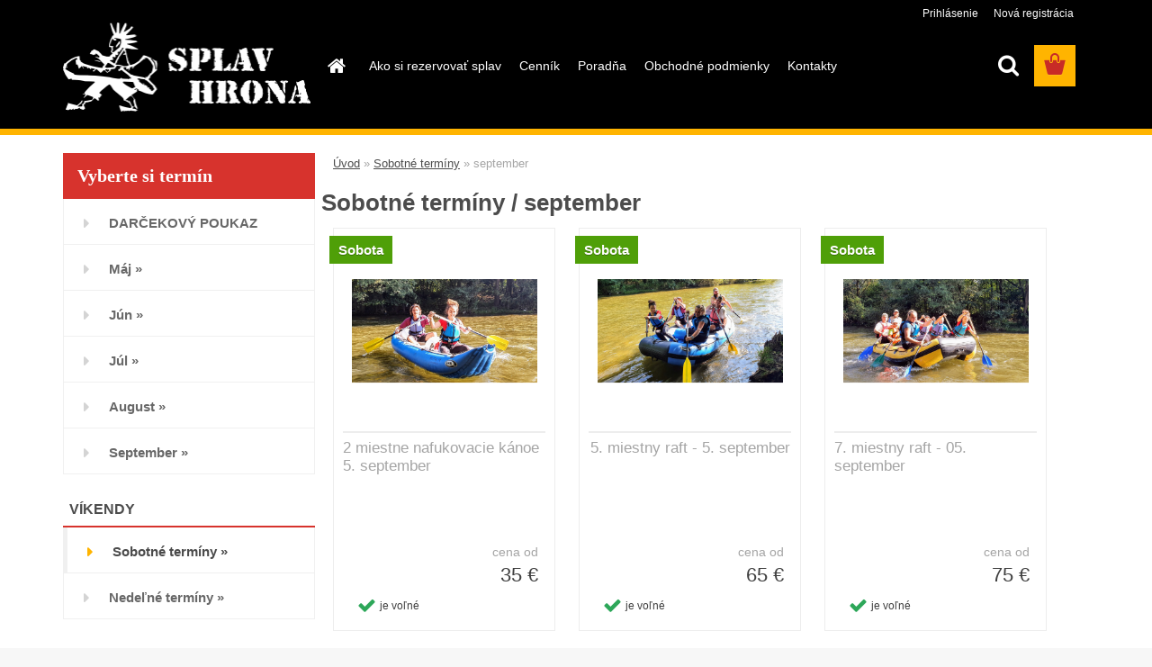

--- FILE ---
content_type: text/html; charset=utf-8
request_url: https://www.splavujhron.sk/september-c9_257_2.htm
body_size: 13533
content:


        <!DOCTYPE html>
    <html xmlns:og="http://ogp.me/ns#" xmlns:fb="http://www.facebook.com/2008/fbml" lang="sk" class="tmpl__3rs03">
      <head>
          <script>
              window.cookie_preferences = getCookieSettings('cookie_preferences');
              window.cookie_statistics = getCookieSettings('cookie_statistics');
              window.cookie_marketing = getCookieSettings('cookie_marketing');

              function getCookieSettings(cookie_name) {
                  if (document.cookie.length > 0)
                  {
                      cookie_start = document.cookie.indexOf(cookie_name + "=");
                      if (cookie_start != -1)
                      {
                          cookie_start = cookie_start + cookie_name.length + 1;
                          cookie_end = document.cookie.indexOf(";", cookie_start);
                          if (cookie_end == -1)
                          {
                              cookie_end = document.cookie.length;
                          }
                          return unescape(document.cookie.substring(cookie_start, cookie_end));
                      }
                  }
                  return false;
              }
          </script>
                <title>Sobotné termíny | Splav Hrona - rezervácie</title>
        <script type="text/javascript">var action_unavailable='action_unavailable';var id_language = 'sk';var id_country_code = 'SK';var language_code = 'sk-SK';var path_request = '/request.php';var type_request = 'POST';var cache_break = "2517"; var enable_console_debug = false; var enable_logging_errors = false;var administration_id_language = 'sk';var administration_id_country_code = 'SK';</script>          <script type="text/javascript" src="//ajax.googleapis.com/ajax/libs/jquery/1.8.3/jquery.min.js"></script>
          <script type="text/javascript" src="//code.jquery.com/ui/1.12.1/jquery-ui.min.js" ></script>
                  <script src="/wa_script/js/jquery.hoverIntent.minified.js?_=2025-01-14-11-59" type="text/javascript"></script>
        <script type="text/javascript" src="/admin/jscripts/jquery.qtip.min.js?_=2025-01-14-11-59"></script>
                  <script src="/wa_script/js/jquery.selectBoxIt.min.js?_=2025-01-14-11-59" type="text/javascript"></script>
                  <script src="/wa_script/js/bs_overlay.js?_=2025-01-14-11-59" type="text/javascript"></script>
        <script src="/wa_script/js/bs_design.js?_=2025-01-14-11-59" type="text/javascript"></script>
        <script src="/admin/jscripts/wa_translation.js?_=2025-01-14-11-59" type="text/javascript"></script>
        <link rel="stylesheet" type="text/css" href="/css/jquery.selectBoxIt.wa_script.css?_=2025-01-14-11-59" media="screen, projection">
        <link rel="stylesheet" type="text/css" href="/css/jquery.qtip.lupa.css?_=2025-01-14-11-59">
        
        <link rel="stylesheet" type="text/css" href="/fotky48102/icons/flat_icons/font/flaticon.css?_=1566301596" >          <script src="/wa_script/js/jquery.colorbox-min.js?_=2025-01-14-11-59" type="text/javascript"></script>
          <link rel="stylesheet" type="text/css" href="/css/colorbox.css?_=2025-01-14-11-59">
          <script type="text/javascript">
            jQuery(document).ready(function() {
              (function() {
                function createGalleries(rel) {
                  var regex = new RegExp(rel + "\\[(\\d+)]"),
                      m, group = "g_" + rel, groupN;
                  $("a[rel*=" + rel + "]").each(function() {
                    m = regex.exec(this.getAttribute("rel"));
                    if(m) {
                      groupN = group + m[1];
                    } else {
                      groupN = group;
                    }
                    $(this).colorbox({
                      rel: groupN,
                      slideshow:false,
                       maxWidth: "85%",
                       maxHeight: "85%",
                       returnFocus: false
                    });
                  });
                }
                createGalleries("lytebox");
                createGalleries("lyteshow");
              })();
            });</script>
          <script type="text/javascript">
      function init_products_hovers()
      {
        jQuery(".product").hoverIntent({
          over: function(){
            jQuery(this).find(".icons_width_hack").animate({width: "130px"}, 300, function(){});
          } ,
          out: function(){
            jQuery(this).find(".icons_width_hack").animate({width: "10px"}, 300, function(){});
          },
          interval: 40
        });
      }
      jQuery(document).ready(function(){

        jQuery(".param select, .sorting select").selectBoxIt();

        jQuery(".productFooter").click(function()
        {
          var $product_detail_link = jQuery(this).parent().find("a:first");

          if($product_detail_link.length && $product_detail_link.attr("href"))
          {
            window.location.href = $product_detail_link.attr("href");
          }
        });
        init_products_hovers();
        
        ebar_details_visibility = {};
        ebar_details_visibility["user"] = false;
        ebar_details_visibility["basket"] = false;

        ebar_details_timer = {};
        ebar_details_timer["user"] = setTimeout(function(){},100);
        ebar_details_timer["basket"] = setTimeout(function(){},100);

        function ebar_set_show($caller)
        {
          var $box_name = $($caller).attr("id").split("_")[0];

          ebar_details_visibility["user"] = false;
          ebar_details_visibility["basket"] = false;

          ebar_details_visibility[$box_name] = true;

          resolve_ebar_set_visibility("user");
          resolve_ebar_set_visibility("basket");
        }

        function ebar_set_hide($caller)
        {
          var $box_name = $($caller).attr("id").split("_")[0];

          ebar_details_visibility[$box_name] = false;

          clearTimeout(ebar_details_timer[$box_name]);
          ebar_details_timer[$box_name] = setTimeout(function(){resolve_ebar_set_visibility($box_name);},300);
        }

        function resolve_ebar_set_visibility($box_name)
        {
          if(   ebar_details_visibility[$box_name]
             && jQuery("#"+$box_name+"_detail").is(":hidden"))
          {
            jQuery("#"+$box_name+"_detail").slideDown(300);
          }
          else if(   !ebar_details_visibility[$box_name]
                  && jQuery("#"+$box_name+"_detail").not(":hidden"))
          {
            jQuery("#"+$box_name+"_detail").slideUp(0, function() {
              $(this).css({overflow: ""});
            });
          }
        }

        
        jQuery("#user_icon, #basket_icon").hoverIntent({
          over: function(){
            ebar_set_show(this);
            
          } ,
          out: function(){
            ebar_set_hide(this);
          },
          interval: 40
        });
        
        jQuery("#user_icon").click(function(e)
        {
          if(jQuery(e.target).attr("id") == "user_icon")
          {
            window.location.href = "https://www.splavujhron.sk/3c52t6ef/e-login/";
          }
        });

        jQuery("#basket_icon").click(function(e)
        {
          if(jQuery(e.target).attr("id") == "basket_icon")
          {
            window.location.href = "https://www.splavujhron.sk/3c52t6ef/e-basket/";
          }
        });
      
      });
    </script>        <meta http-equiv="Content-language" content="sk">
        <meta http-equiv="Content-Type" content="text/html; charset=utf-8">
        <meta name="language" content="slovak">
        <meta name="keywords" content="sobotné,termíny">
        <meta name="description" content="Sobotné termíny">
        <meta name="revisit-after" content="1 Days">
        <meta name="distribution" content="global">
        <meta name="expires" content="never">
                  <meta name="expires" content="never">
                    <link rel="canonical" href="https://www.splavujhron.sk/september-c9_257_2.htm"/>
          <meta property="og:image" content="http://www.splavujhron.sk/fotky48102/design_setup/images/custom_image_logo.png" />
<meta property="og:image:secure_url" content="https://www.splavujhron.sk/fotky48102/design_setup/images/custom_image_logo.png" />
<meta property="og:image:type" content="image/jpeg" />
            <meta name="robots" content="index, follow">
                      <link href="//www.splavujhron.sk/fotky48102/favicon.png" rel="icon" type="image/png">
          <link rel="shortcut icon" type="image/png" href="//www.splavujhron.sk/fotky48102/favicon.png">
                  <link rel="stylesheet" type="text/css" href="/css/lang_dependent_css/lang_sk.css?_=2025-01-14-11-59" media="screen, projection">
                <link rel='stylesheet' type='text/css' href='/wa_script/js/styles.css?_=2025-01-14-11-59'>
        <script language='javascript' type='text/javascript' src='/wa_script/js/javascripts.js?_=2025-01-14-11-59'></script>
        <script language='javascript' type='text/javascript' src='/wa_script/js/check_tel.js?_=2025-01-14-11-59'></script>
          <script src="/assets/javascripts/buy_button.js?_=2025-01-14-11-59"></script>
            <script type="text/javascript" src="/wa_script/js/bs_user.js?_=2025-01-14-11-59"></script>
        <script type="text/javascript" src="/wa_script/js/bs_fce.js?_=2025-01-14-11-59"></script>
        <script type="text/javascript" src="/wa_script/js/bs_fixed_bar.js?_=2025-01-14-11-59"></script>
        <script type="text/javascript" src="/bohemiasoft/js/bs.js?_=2025-01-14-11-59"></script>
        <script src="/wa_script/js/jquery.number.min.js?_=2025-01-14-11-59" type="text/javascript"></script>
        <script type="text/javascript">
            BS.User.id = 48102;
            BS.User.domain = "3c52t6ef";
            BS.User.is_responsive_layout = true;
            BS.User.max_search_query_length = 50;
            BS.User.max_autocomplete_words_count = 5;

            WA.Translation._autocompleter_ambiguous_query = ' Hľadaný výraz je pre našeptávač príliš všeobecný. Zadajte prosím ďalšie znaky, slová alebo pokračujte odoslaním formulára pre vyhľadávanie.';
            WA.Translation._autocompleter_no_results_found = ' Neboli nájdené žiadne produkty ani kategórie.';
            WA.Translation._error = " Chyba";
            WA.Translation._success = " Úspech";
            WA.Translation._warning = " Upozornenie";
            WA.Translation._multiples_inc_notify = '<p class="multiples-warning"><strong>Tento produkt je možné objednať iba v násobkoch #inc#. </strong><br><small>Vami zadaný počet kusov bol navýšený podľa tohto násobku.</small></p>';
            WA.Translation._shipping_change_selected = " Zmeniť...";
            WA.Translation._shipping_deliver_to_address = "_shipping_deliver_to_address";

            BS.Design.template = {
              name: "3rs03",
              is_selected: function(name) {
                if(Array.isArray(name)) {
                  return name.indexOf(this.name) > -1;
                } else {
                  return name === this.name;
                }
              }
            };
            BS.Design.isLayout3 = true;
            BS.Design.templates = {
              TEMPLATE_ARGON: "argon",TEMPLATE_NEON: "neon",TEMPLATE_CARBON: "carbon",TEMPLATE_XENON: "xenon",TEMPLATE_AURUM: "aurum",TEMPLATE_CUPRUM: "cuprum",TEMPLATE_ERBIUM: "erbium",TEMPLATE_CADMIUM: "cadmium",TEMPLATE_BARIUM: "barium",TEMPLATE_CHROMIUM: "chromium",TEMPLATE_SILICIUM: "silicium",TEMPLATE_IRIDIUM: "iridium",TEMPLATE_INDIUM: "indium",TEMPLATE_OXYGEN: "oxygen",TEMPLATE_HELIUM: "helium",TEMPLATE_FLUOR: "fluor",TEMPLATE_FERRUM: "ferrum",TEMPLATE_TERBIUM: "terbium",TEMPLATE_URANIUM: "uranium",TEMPLATE_ZINCUM: "zincum",TEMPLATE_CERIUM: "cerium",TEMPLATE_KRYPTON: "krypton",TEMPLATE_THORIUM: "thorium",TEMPLATE_ETHERUM: "etherum",TEMPLATE_KRYPTONIT: "kryptonit",TEMPLATE_TITANIUM: "titanium",TEMPLATE_PLATINUM: "platinum"            };
        </script>
                  <script src="/js/progress_button/modernizr.custom.js"></script>
                      <link rel="stylesheet" type="text/css" href="/bower_components/owl.carousel/dist/assets/owl.carousel.min.css" />
            <link rel="stylesheet" type="text/css" href="/bower_components/owl.carousel/dist/assets/owl.theme.default.min.css" />
            <script src="/bower_components/owl.carousel/dist/owl.carousel.min.js"></script>
                    <link rel="stylesheet" type="text/css" href="//static.bohemiasoft.com/jave/style.css?_=2025-01-14-11-59" media="screen">
                    <link rel="stylesheet" type="text/css" href="/css/font-awesome.4.7.0.min.css" media="screen">
          <link rel="stylesheet" type="text/css" href="/sablony/nove/3rs03/3rs03red/css/product_var3.css?_=2025-01-14-11-59" media="screen">
                    <link rel="stylesheet"
                type="text/css"
                id="tpl-editor-stylesheet"
                href="/sablony/nove/3rs03/3rs03red/css/colors.css?_=2025-01-14-11-59"
                media="screen">

          <meta name="viewport" content="width=device-width, initial-scale=1.0">
          <link rel="stylesheet" 
                   type="text/css" 
                   href="https://static.bohemiasoft.com/custom-css/argon.css?_1764923345" 
                   media="screen"><style type="text/css">
               <!--#site_logo{
                  width: 275px;
                  height: 100px;
                  background-image: url('/fotky48102/design_setup/images/custom_image_logo.png?cache_time=1568202202');
                  background-repeat: no-repeat;
                  
                }html body .myheader { 
          background-image: none;
          border: black;
          background-repeat: repeat;
          background-position: 0px 0px;
          background-color: #000000;
        }#page_background{
                  background-image: none;
                  background-repeat: repeat;
                  background-position: 0px 0px;
                  background-color: #ffffff;
                }.bgLupa{
                  padding: 0;
                  border: none;
                }

 :root { 
 }
-->
                </style>          <link rel="stylesheet" type="text/css" href="/fotky48102/design_setup/css/user_defined.css?_=1582020055" media="screen, projection">
                    <script type="text/javascript" src="/admin/jscripts/wa_dialogs.js?_=2025-01-14-11-59"></script>
                <script type="text/javascript" src="/wa_script/js/search_autocompleter.js?_=2025-01-14-11-59"></script>
                <link rel="stylesheet" type="text/css" href="/assets/vendor/magnific-popup/magnific-popup.css" />
      <script src="/assets/vendor/magnific-popup/jquery.magnific-popup.js"></script>
      <script type="text/javascript">
        BS.env = {
          decPoint: ",",
          basketFloatEnabled: false        };
      </script>
      <script type="text/javascript" src="/node_modules/select2/dist/js/select2.min.js"></script>
      <script type="text/javascript" src="/node_modules/maximize-select2-height/maximize-select2-height.min.js"></script>
      <script type="text/javascript">
        (function() {
          $.fn.select2.defaults.set("language", {
            noResults: function() {return " Žiadny záznam nebol nájdený"},
            inputTooShort: function(o) {
              var n = o.minimum - o.input.length;
              return "_input_too_short".replace("#N#", n);
            }
          });
          $.fn.select2.defaults.set("width", "100%")
        })();

      </script>
      <link type="text/css" rel="stylesheet" href="/node_modules/select2/dist/css/select2.min.css" />
      <script type="text/javascript" src="/wa_script/js/countdown_timer.js?_=2025-01-14-11-59"></script>
      <script type="text/javascript" src="/wa_script/js/app.js?_=2025-01-14-11-59"></script>
      <script type="text/javascript" src="/node_modules/jquery-validation/dist/jquery.validate.min.js"></script>

      
          </head>
      <body class="lang-sk layout3 not-home page-category page-category-9-257 basket-empty slider_available template-slider-disabled vat-payer-n alternative-currency-n" >
        <a name="topweb"></a>
        
  <div id="responsive_layout_large"></div><div id="page">    <script type="text/javascript">
      var responsive_articlemenu_name = 'Info';
      var responsive_eshopmenu_name = 'Rezervuj';
    </script>
        <link rel="stylesheet" type="text/css" href="/css/masterslider.css?_=2025-01-14-11-59" media="screen, projection">
    <script type="text/javascript" src="/js/masterslider.min.js"></script>
    <div class="myheader">
                <div class="navigate_bar">
            <div class="logo-wrapper">
            <a id="site_logo" href="//www.splavujhron.sk" class="mylogo" aria-label="Logo"></a>
    </div>
                        <!--[if IE 6]>
    <style>
    #main-menu ul ul{visibility:visible;}
    </style>
    <![endif]-->

    
    <div id="topmenu"><!-- TOPMENU -->
            <div id="main-menu" class="">
                 <ul>
            <li class="eshop-menu-home">
              <a href="//www.splavujhron.sk" class="top_parent_act" aria-label="Homepage">
                              </a>
            </li>
          </ul>
          
<ul><li class="eshop-menu-4 eshop-menu-order-1 eshop-menu-odd"><a href="/Ako-si-rezervovat-splav-a4_0.htm"  class="top_parent">Ako si rezervovať splav</a>
</li></ul>
<ul><li class="eshop-menu-6 eshop-menu-order-2 eshop-menu-even"><a href="/Cennik-a6_0.htm"  class="top_parent">Cenník</a>
</li></ul>
<ul><li class="eshop-menu-1 eshop-menu-order-3 eshop-menu-odd"><a target="_new" href="https://splav-hrona.sk/poradna/"  class="top_parent">Poradňa</a>
</li></ul>
<ul><li class="eshop-menu-3 eshop-menu-order-4 eshop-menu-even"><a target="_new" href="https://splav-hrona.sk/obchodne-podmienky/"  class="top_parent">Obchodné podmienky</a>
</li></ul>
<ul><li class="eshop-menu-2 eshop-menu-order-5 eshop-menu-odd"><a target="_new" href="https://splav-hrona.sk/kontakt/"  class="top_parent">Kontakty</a>
</li></ul>      </div>
    </div><!-- END TOPMENU -->
        <div id="search">
      <form name="search" id="searchForm" action="/search-engine.htm" method="GET" enctype="multipart/form-data">
        <label for="q" class="title_left2"> Hľadanie</label>
        <p>
          <input name="slovo" type="text" class="inputBox" id="q" placeholder="Zadajte dátum splavu" maxlength="50">
          
          <input type="hidden" id="source_service" value="www.webareal.sk">
        </p>
        <div class="wrapper_search_submit">
          <input type="submit" class="search_submit" aria-label="search" name="search_submit" value="">
        </div>
        <div id="search_setup_area">
          <input id="hledatjak2" checked="checked" type="radio" name="hledatjak" value="2">
          <label for="hledatjak2">Hľadať v tovare</label>
          <br />
          <input id="hledatjak1"  type="radio" name="hledatjak" value="1">
          <label for="hledatjak1">Hľadať v článkoch</label>
                    <script type="text/javascript">
            function resolve_search_mode_visibility()
            {
              if (jQuery('form[name=search] input').is(':focus'))
              {
                if (jQuery('#search_setup_area').is(':hidden'))
                {
                  jQuery('#search_setup_area').slideDown(400);
                }
              }
              else
              {
                if (jQuery('#search_setup_area').not(':hidden'))
                {
                  jQuery('#search_setup_area').slideUp(400);
                }
              }
            }

            $('form[name=search] input').click(function() {
              this.focus();
            });

            jQuery('form[name=search] input')
                .focus(function() {
                  resolve_search_mode_visibility();
                })
                .blur(function() {
                  setTimeout(function() {
                    resolve_search_mode_visibility();
                  }, 1000);
                });

          </script>
                  </div>
      </form>
    </div>
          </div>
          </div>
    <div id="page_background">      <div class="hack-box"><!-- HACK MIN WIDTH FOR IE 5, 5.5, 6  -->
                  <div id="masterpage" ><!-- MASTER PAGE -->
              <div id="header">          </div><!-- END HEADER -->
          
  <div id="ebar" class="" >        <div id="ebar_set">
                <div id="user_icon">

                            <div id="user_detail">
                    <div id="user_arrow_tag"></div>
                    <div id="user_content_tag">
                        <div id="user_content_tag_bg">
                            <a href="/3c52t6ef/e-login/"
                               class="elink user_login_text"
                               >
                               Prihlásenie                            </a>
                            <a href="/3c52t6ef/e-register/"
                               class="elink user-logout user_register_text"
                               >
                               Nová registrácia                            </a>
                        </div>
                    </div>
                </div>
            
        </div>
        
                <div id="basket_icon" >
            <div id="basket_detail">
                <div id="basket_arrow_tag"></div>
                <div id="basket_content_tag">
                    <a id="quantity_tag" href="/3c52t6ef/e-basket" rel="nofollow" class="elink"><span class="quantity_count">0</span></a>
                                    </div>
            </div>
        </div>
                <a id="basket_tag"
           href="3c52t6ef/e-basket"
           rel="nofollow"
           class="elink">
            <span id="basket_tag_left">&nbsp;</span>
            <span id="basket_tag_right">
                0 ks            </span>
        </a>
                </div></div>          <div id="aroundpage"><!-- AROUND PAGE -->
            
      <!-- LEFT BOX -->
      <div id="left-box">
              <div class="menu-typ-2" id="left_eshop">
                <p class="title_left_eshop">Vyberte si termín</p>
          
        <div id="inleft_eshop">
          <div class="leftmenu">
                <ul class="root-eshop-menu">
              <li class="leftmenuDef category-menu-12 category-menu-order-1 category-menu-odd">
          <a href="/DARCEKOVY-POUKAZ-c12_0_1.htm">            <strong>
              DARČEKOVÝ POUKAZ            </strong>
            </a>        </li>

                <li class="sub leftmenuDef category-menu-1 category-menu-order-2 category-menu-even">
          <a href="/Maj-c1_0_1.htm">            <strong>
              Máj            </strong>
            &#187;      <!--[if IE 7]><!--></a><!--<![endif]-->
      <!--[if lte IE 6]><table><tr><td><![endif]-->
          <ul class="eshop-submenu level-2">
              <li class="leftmenuDef category-submenu-518 masonry_item">
          <a href="/15-maj-PI-c1_518_2.htm">            <strong>
              15. máj PI            </strong>
            </a>        </li>

                <li class="leftmenuDef category-submenu-519 masonry_item">
          <a href="/16-maj-SO-c1_519_2.htm">            <strong>
              16. máj SO            </strong>
            </a>        </li>

                <li class="leftmenuDef category-submenu-390 masonry_item">
          <a href="/17-maj-NE-c1_390_2.htm">            <strong>
              17. máj NE            </strong>
            </a>        </li>

                <li class="leftmenuDef category-submenu-391 masonry_item">
          <a href="/18-maj-PO-c1_391_2.htm">            <strong>
              18. máj PO            </strong>
            </a>        </li>

                <li class="leftmenuDef category-submenu-392 masonry_item">
          <a href="/19-maj-UT-c1_392_2.htm">            <strong>
              19. máj UT            </strong>
            </a>        </li>

                <li class="leftmenuDef category-submenu-393 masonry_item">
          <a href="/20-maj-ST-c1_393_2.htm">            <strong>
              20. máj ST            </strong>
            </a>        </li>

                <li class="leftmenuDef category-submenu-394 masonry_item">
          <a href="/21-maj-ST-c1_394_2.htm">            <strong>
              21. máj ŠT            </strong>
            </a>        </li>

                <li class="leftmenuDef category-submenu-395 masonry_item">
          <a href="/22-maj-PI-c1_395_2.htm">            <strong>
              22. máj PI            </strong>
            </a>        </li>

                <li class="leftmenuDef category-submenu-396 masonry_item">
          <a href="/23-maj-SO-c1_396_2.htm">            <strong>
              23. máj SO            </strong>
            </a>        </li>

                <li class="leftmenuDef category-submenu-397 masonry_item">
          <a href="/24-maj-NE-c1_397_2.htm">            <strong>
              24. máj NE            </strong>
            </a>        </li>

                <li class="leftmenuDef category-submenu-398 masonry_item">
          <a href="/25-maj-PO-c1_398_2.htm">            <strong>
              25. máj PO            </strong>
            </a>        </li>

                <li class="leftmenuDef category-submenu-399 masonry_item">
          <a href="/26-maj-UT-c1_399_2.htm">            <strong>
              26. máj UT            </strong>
            </a>        </li>

                <li class="leftmenuDef category-submenu-400 masonry_item">
          <a href="/27-maj-ST-c1_400_2.htm">            <strong>
              27. máj ST            </strong>
            </a>        </li>

                <li class="leftmenuDef category-submenu-401 masonry_item">
          <a href="/28-maj-ST-c1_401_2.htm">            <strong>
              28. máj ŠT            </strong>
            </a>        </li>

                <li class="leftmenuDef category-submenu-514 masonry_item">
          <a href="/29-maj-PI-c1_514_2.htm">            <strong>
              29. máj PI            </strong>
            </a>        </li>

                <li class="leftmenuDef category-submenu-513 masonry_item">
          <a href="/30-maj-SO-c1_513_2.htm">            <strong>
              30. máj SO            </strong>
            </a>        </li>

                <li class="leftmenuDef category-submenu-520 masonry_item">
          <a href="/31-maj-NE-c1_520_2.htm">            <strong>
              31. máj NE            </strong>
            </a>        </li>

            </ul>
      <style>
        #left-box .remove_point a::before
        {
          display: none;
        }
      </style>
          <!--[if lte IE 6]></td></tr></table></a><![endif]-->
      </a>        </li>

                <li class="sub leftmenuDef category-menu-2 category-menu-order-3 category-menu-odd">
          <a href="/Jun-c2_0_1.htm">            <strong>
              Jún            </strong>
            &#187;      <!--[if IE 7]><!--></a><!--<![endif]-->
      <!--[if lte IE 6]><table><tr><td><![endif]-->
          <ul class="eshop-submenu level-2">
              <li class="leftmenuDef category-submenu-405 masonry_item">
          <a href="/1-jun-PO-c2_405_2.htm">            <strong>
              1. jún PO            </strong>
            </a>        </li>

                <li class="leftmenuDef category-submenu-411 masonry_item">
          <a href="/2-jun-UT-c2_411_2.htm">            <strong>
              2. jún UT            </strong>
            </a>        </li>

                <li class="leftmenuDef category-submenu-460 masonry_item">
          <a href="/3-jun-ST-c2_460_2.htm">            <strong>
              3. jún ST            </strong>
            </a>        </li>

                <li class="leftmenuDef category-submenu-461 masonry_item">
          <a href="/4-jun-ST-c2_461_2.htm">            <strong>
              4. jún ŠT            </strong>
            </a>        </li>

                <li class="leftmenuDef category-submenu-462 masonry_item">
          <a href="/5-jun-PI-c2_462_2.htm">            <strong>
              5. jún PI            </strong>
            </a>        </li>

                <li class="leftmenuDef category-submenu-463 masonry_item">
          <a href="/6-jun-SO-c2_463_2.htm">            <strong>
              6. jún SO            </strong>
            </a>        </li>

                <li class="leftmenuDef category-submenu-464 masonry_item">
          <a href="/7-jun-NE-c2_464_2.htm">            <strong>
              7. jún NE            </strong>
            </a>        </li>

                <li class="leftmenuDef category-submenu-465 masonry_item">
          <a href="/8-jun-PO-c2_465_2.htm">            <strong>
              8. jún PO            </strong>
            </a>        </li>

                <li class="leftmenuDef category-submenu-466 masonry_item">
          <a href="/9-jun-UT-c2_466_2.htm">            <strong>
              9. jún UT            </strong>
            </a>        </li>

                <li class="leftmenuDef category-submenu-467 masonry_item">
          <a href="/10-jun-ST-c2_467_2.htm">            <strong>
              10. jún ST            </strong>
            </a>        </li>

                <li class="leftmenuDef category-submenu-468 masonry_item">
          <a href="/11-jun-ST-c2_468_2.htm">            <strong>
              11. jún ŠT            </strong>
            </a>        </li>

                <li class="leftmenuDef category-submenu-469 masonry_item">
          <a href="/12-jun-PI-c2_469_2.htm">            <strong>
              12. jún PI            </strong>
            </a>        </li>

                <li class="leftmenuDef category-submenu-470 masonry_item">
          <a href="/13-jun-SO-c2_470_2.htm">            <strong>
              13. jún SO            </strong>
            </a>        </li>

                <li class="leftmenuDef category-submenu-471 masonry_item">
          <a href="/14-jun-NE-c2_471_2.htm">            <strong>
              14. jún NE            </strong>
            </a>        </li>

                <li class="leftmenuDef category-submenu-472 masonry_item">
          <a href="/15-jun-PO-c2_472_2.htm">            <strong>
              15. jún PO            </strong>
            </a>        </li>

                <li class="leftmenuDef category-submenu-473 masonry_item">
          <a href="/16-jun-UT-c2_473_2.htm">            <strong>
              16. jún UT            </strong>
            </a>        </li>

                <li class="leftmenuDef category-submenu-474 masonry_item">
          <a href="/17-jun-ST-c2_474_2.htm">            <strong>
              17. jún ST            </strong>
            </a>        </li>

                <li class="leftmenuDef category-submenu-475 masonry_item">
          <a href="/18-jun-ST-c2_475_2.htm">            <strong>
              18. jún ŠT            </strong>
            </a>        </li>

                <li class="leftmenuDef category-submenu-476 masonry_item">
          <a href="/19-jun-PI-c2_476_2.htm">            <strong>
              19. jún PI            </strong>
            </a>        </li>

                <li class="leftmenuDef category-submenu-477 masonry_item">
          <a href="/20-jun-SO-c2_477_2.htm">            <strong>
              20. jún SO            </strong>
            </a>        </li>

                <li class="leftmenuDef category-submenu-478 masonry_item">
          <a href="/21-jun-NE-c2_478_2.htm">            <strong>
              21. jún NE            </strong>
            </a>        </li>

                <li class="leftmenuDef category-submenu-479 masonry_item">
          <a href="/22-jun-PO-c2_479_2.htm">            <strong>
              22. jún PO            </strong>
            </a>        </li>

                <li class="leftmenuDef category-submenu-480 masonry_item">
          <a href="/23-jun-UT-c2_480_2.htm">            <strong>
              23. jún UT            </strong>
            </a>        </li>

                <li class="leftmenuDef category-submenu-481 masonry_item">
          <a href="/24-jun-ST-c2_481_2.htm">            <strong>
              24. jún ST            </strong>
            </a>        </li>

                <li class="leftmenuDef category-submenu-482 masonry_item">
          <a href="/25-jun-ST-c2_482_2.htm">            <strong>
              25. jún ŠT            </strong>
            </a>        </li>

                <li class="leftmenuDef category-submenu-483 masonry_item">
          <a href="/26-jun-PI-c2_483_2.htm">            <strong>
              26. jún PI            </strong>
            </a>        </li>

                <li class="leftmenuDef category-submenu-484 masonry_item">
          <a href="/27-jun-SO-c2_484_2.htm">            <strong>
              27. jún SO            </strong>
            </a>        </li>

                <li class="leftmenuDef category-submenu-402 masonry_item">
          <a href="/28-jun-NE-c2_402_2.htm">            <strong>
              28. jún NE            </strong>
            </a>        </li>

                <li class="leftmenuDef category-submenu-403 masonry_item">
          <a href="/29-jun-PO-c2_403_2.htm">            <strong>
              29. jún PO            </strong>
            </a>        </li>

                <li class="leftmenuDef category-submenu-521 masonry_item">
          <a href="/30-jun-UT-c2_521_2.htm">            <strong>
              30. jún UT            </strong>
            </a>        </li>

            </ul>
      <style>
        #left-box .remove_point a::before
        {
          display: none;
        }
      </style>
          <!--[if lte IE 6]></td></tr></table></a><![endif]-->
      </a>        </li>

                <li class="sub leftmenuDef category-menu-3 category-menu-order-4 category-menu-even">
          <a href="/Jul-c3_0_1.htm">            <strong>
              Júl            </strong>
            &#187;      <!--[if IE 7]><!--></a><!--<![endif]-->
      <!--[if lte IE 6]><table><tr><td><![endif]-->
          <ul class="eshop-submenu level-2">
              <li class="leftmenuDef category-submenu-409 masonry_item">
          <a href="/1-jul-ST-c3_409_2.htm">            <strong>
              1. júl ST            </strong>
            </a>        </li>

                <li class="leftmenuDef category-submenu-410 masonry_item">
          <a href="/2-jul-ST-c3_410_2.htm">            <strong>
              2. júl ŠT            </strong>
            </a>        </li>

                <li class="leftmenuDef category-submenu-485 masonry_item">
          <a href="/3-jul-PI-c3_485_2.htm">            <strong>
              3. júl PI            </strong>
            </a>        </li>

                <li class="leftmenuDef category-submenu-486 masonry_item">
          <a href="/4-jul-SO-c3_486_2.htm">            <strong>
              4. júl SO            </strong>
            </a>        </li>

                <li class="leftmenuDef category-submenu-487 masonry_item">
          <a href="/5-jul-NE-c3_487_2.htm">            <strong>
              5. júl NE            </strong>
            </a>        </li>

                <li class="leftmenuDef category-submenu-488 masonry_item">
          <a href="/6-jul-PO-c3_488_2.htm">            <strong>
              6. júl PO            </strong>
            </a>        </li>

                <li class="leftmenuDef category-submenu-489 masonry_item">
          <a href="/7-jul-UT-c3_489_2.htm">            <strong>
              7. júl UT            </strong>
            </a>        </li>

                <li class="leftmenuDef category-submenu-490 masonry_item">
          <a href="/8-jul-ST-c3_490_2.htm">            <strong>
              8. júl ST            </strong>
            </a>        </li>

                <li class="leftmenuDef category-submenu-491 masonry_item">
          <a href="/9-jul-ST-c3_491_2.htm">            <strong>
              9. júl ŠT            </strong>
            </a>        </li>

                <li class="leftmenuDef category-submenu-492 masonry_item">
          <a href="/10-jul-PI-c3_492_2.htm">            <strong>
              10. júl PI            </strong>
            </a>        </li>

                <li class="leftmenuDef category-submenu-493 masonry_item">
          <a href="/11-jul-SO-c3_493_2.htm">            <strong>
              11. júl SO            </strong>
            </a>        </li>

                <li class="leftmenuDef category-submenu-494 masonry_item">
          <a href="/12-jul-NE-c3_494_2.htm">            <strong>
              12. júl NE            </strong>
            </a>        </li>

                <li class="leftmenuDef category-submenu-495 masonry_item">
          <a href="/13-jul-PO-c3_495_2.htm">            <strong>
              13. júl PO            </strong>
            </a>        </li>

                <li class="leftmenuDef category-submenu-496 masonry_item">
          <a href="/14-jul-UT-c3_496_2.htm">            <strong>
              14. júl UT            </strong>
            </a>        </li>

                <li class="leftmenuDef category-submenu-497 masonry_item">
          <a href="/15-jul-ST-c3_497_2.htm">            <strong>
              15. júl ST            </strong>
            </a>        </li>

                <li class="leftmenuDef category-submenu-498 masonry_item">
          <a href="/16-jul-ST-c3_498_2.htm">            <strong>
              16. júl ŠT            </strong>
            </a>        </li>

                <li class="leftmenuDef category-submenu-499 masonry_item">
          <a href="/17-jul-PI-c3_499_2.htm">            <strong>
              17. júl PI            </strong>
            </a>        </li>

                <li class="leftmenuDef category-submenu-500 masonry_item">
          <a href="/18-jul-SO-c3_500_2.htm">            <strong>
              18. júl SO            </strong>
            </a>        </li>

                <li class="leftmenuDef category-submenu-501 masonry_item">
          <a href="/19-jul-NE-c3_501_2.htm">            <strong>
              19. júl NE            </strong>
            </a>        </li>

                <li class="leftmenuDef category-submenu-502 masonry_item">
          <a href="/20-jul-PO-c3_502_2.htm">            <strong>
              20. júl PO            </strong>
            </a>        </li>

                <li class="leftmenuDef category-submenu-503 masonry_item">
          <a href="/21-jul-UT-c3_503_2.htm">            <strong>
              21. júl UT            </strong>
            </a>        </li>

                <li class="leftmenuDef category-submenu-504 masonry_item">
          <a href="/22-jul-ST-c3_504_2.htm">            <strong>
              22. júl ST            </strong>
            </a>        </li>

                <li class="leftmenuDef category-submenu-505 masonry_item">
          <a href="/23-jul-ST-c3_505_2.htm">            <strong>
              23. júl ŠT            </strong>
            </a>        </li>

                <li class="leftmenuDef category-submenu-506 masonry_item">
          <a href="/24-jul-PI-c3_506_2.htm">            <strong>
              24. júl PI            </strong>
            </a>        </li>

                <li class="leftmenuDef category-submenu-507 masonry_item">
          <a href="/25-jul-SO-c3_507_2.htm">            <strong>
              25. júl SO            </strong>
            </a>        </li>

                <li class="leftmenuDef category-submenu-508 masonry_item">
          <a href="/26-jul-NE-c3_508_2.htm">            <strong>
              26. júl NE            </strong>
            </a>        </li>

                <li class="leftmenuDef category-submenu-509 masonry_item">
          <a href="/27-jul-PO-c3_509_2.htm">            <strong>
              27. júl PO            </strong>
            </a>        </li>

                <li class="leftmenuDef category-submenu-510 masonry_item">
          <a href="/28-jul-UT-c3_510_2.htm">            <strong>
              28. júl UT            </strong>
            </a>        </li>

                <li class="leftmenuDef category-submenu-406 masonry_item">
          <a href="/29-jul-ST-c3_406_2.htm">            <strong>
              29. júl ST            </strong>
            </a>        </li>

                <li class="leftmenuDef category-submenu-407 masonry_item">
          <a href="/30-jul-ST-c3_407_2.htm">            <strong>
              30. júl ŠT            </strong>
            </a>        </li>

                <li class="leftmenuDef category-submenu-522 masonry_item">
          <a href="/31-jul-PI-c3_522_2.htm">            <strong>
              31. júl PI            </strong>
            </a>        </li>

            </ul>
      <style>
        #left-box .remove_point a::before
        {
          display: none;
        }
      </style>
          <!--[if lte IE 6]></td></tr></table></a><![endif]-->
      </a>        </li>

                <li class="sub leftmenuDef category-menu-11 category-menu-order-5 category-menu-odd">
          <a href="/August-c11_0_1.htm">            <strong>
              August            </strong>
            &#187;      <!--[if IE 7]><!--></a><!--<![endif]-->
      <!--[if lte IE 6]><table><tr><td><![endif]-->
          <ul class="eshop-submenu level-2">
              <li class="leftmenuDef category-submenu-415 masonry_item">
          <a href="/1-august-SO-c11_415_2.htm">            <strong>
              1. august SO            </strong>
            </a>        </li>

                <li class="leftmenuDef category-submenu-416 masonry_item">
          <a href="/2-august-NE-c11_416_2.htm">            <strong>
              2. august NE            </strong>
            </a>        </li>

                <li class="leftmenuDef category-submenu-417 masonry_item">
          <a href="/3-august-PO-c11_417_2.htm">            <strong>
              3. august PO            </strong>
            </a>        </li>

                <li class="leftmenuDef category-submenu-418 masonry_item">
          <a href="/4-august-UT-c11_418_2.htm">            <strong>
              4. august UT            </strong>
            </a>        </li>

                <li class="leftmenuDef category-submenu-419 masonry_item">
          <a href="/5-august-ST-c11_419_2.htm">            <strong>
              5. august ST            </strong>
            </a>        </li>

                <li class="leftmenuDef category-submenu-420 masonry_item">
          <a href="/6-august-ST-c11_420_2.htm">            <strong>
              6. august ŠT            </strong>
            </a>        </li>

                <li class="leftmenuDef category-submenu-421 masonry_item">
          <a href="/7-august-PI-c11_421_2.htm">            <strong>
              7. august PI            </strong>
            </a>        </li>

                <li class="leftmenuDef category-submenu-422 masonry_item">
          <a href="/8-august-SO-c11_422_2.htm">            <strong>
              8. august SO            </strong>
            </a>        </li>

                <li class="leftmenuDef category-submenu-423 masonry_item">
          <a href="/9-august-NE-c11_423_2.htm">            <strong>
              9. august NE            </strong>
            </a>        </li>

                <li class="leftmenuDef category-submenu-424 masonry_item">
          <a href="/10-august-PO-c11_424_2.htm">            <strong>
              10. august PO            </strong>
            </a>        </li>

                <li class="leftmenuDef category-submenu-425 masonry_item">
          <a href="/11-august-UT-c11_425_2.htm">            <strong>
              11. august UT            </strong>
            </a>        </li>

                <li class="leftmenuDef category-submenu-426 masonry_item">
          <a href="/12-august-ST-c11_426_2.htm">            <strong>
              12. august ST            </strong>
            </a>        </li>

                <li class="leftmenuDef category-submenu-427 masonry_item">
          <a href="/13-august-ST-c11_427_2.htm">            <strong>
              13. august ŠT            </strong>
            </a>        </li>

                <li class="leftmenuDef category-submenu-428 masonry_item">
          <a href="/14-august-PI-c11_428_2.htm">            <strong>
              14. august PI            </strong>
            </a>        </li>

                <li class="leftmenuDef category-submenu-429 masonry_item">
          <a href="/15-august-SO-c11_429_2.htm">            <strong>
              15. august SO            </strong>
            </a>        </li>

                <li class="leftmenuDef category-submenu-430 masonry_item">
          <a href="/16-august-NE-c11_430_2.htm">            <strong>
              16. august NE            </strong>
            </a>        </li>

                <li class="leftmenuDef category-submenu-431 masonry_item">
          <a href="/17-august-PO-c11_431_2.htm">            <strong>
              17. august PO            </strong>
            </a>        </li>

                <li class="leftmenuDef category-submenu-432 masonry_item">
          <a href="/18-august-UT-c11_432_2.htm">            <strong>
              18. august UT            </strong>
            </a>        </li>

                <li class="leftmenuDef category-submenu-433 masonry_item">
          <a href="/19-august-ST-c11_433_2.htm">            <strong>
              19. august ST            </strong>
            </a>        </li>

                <li class="leftmenuDef category-submenu-434 masonry_item">
          <a href="/20-august-ST-c11_434_2.htm">            <strong>
              20. august ŠT            </strong>
            </a>        </li>

                <li class="leftmenuDef category-submenu-435 masonry_item">
          <a href="/21-august-PI-c11_435_2.htm">            <strong>
              21. august PI            </strong>
            </a>        </li>

                <li class="leftmenuDef category-submenu-436 masonry_item">
          <a href="/22-august-SO-c11_436_2.htm">            <strong>
              22. august SO            </strong>
            </a>        </li>

                <li class="leftmenuDef category-submenu-437 masonry_item">
          <a href="/23-august-NE-c11_437_2.htm">            <strong>
              23. august NE            </strong>
            </a>        </li>

                <li class="leftmenuDef category-submenu-438 masonry_item">
          <a href="/24-august-PO-c11_438_2.htm">            <strong>
              24. august PO            </strong>
            </a>        </li>

                <li class="leftmenuDef category-submenu-439 masonry_item">
          <a href="/25-august-UT-c11_439_2.htm">            <strong>
              25. august UT            </strong>
            </a>        </li>

                <li class="leftmenuDef category-submenu-440 masonry_item">
          <a href="/26-august-ST-c11_440_2.htm">            <strong>
              26. august ST            </strong>
            </a>        </li>

                <li class="leftmenuDef category-submenu-441 masonry_item">
          <a href="/27-august-ST-c11_441_2.htm">            <strong>
              27. august ŠT            </strong>
            </a>        </li>

                <li class="leftmenuDef category-submenu-442 masonry_item">
          <a href="/28-august-PI-c11_442_2.htm">            <strong>
              28. august PI            </strong>
            </a>        </li>

                <li class="leftmenuDef category-submenu-412 masonry_item">
          <a href="/29-august-SO-c11_412_2.htm">            <strong>
              29. august SO            </strong>
            </a>        </li>

                <li class="leftmenuDef category-submenu-413 masonry_item">
          <a href="/30-august-NE-c11_413_2.htm">            <strong>
              30. august NE            </strong>
            </a>        </li>

                <li class="leftmenuDef category-submenu-523 masonry_item">
          <a href="/31-august-PO-c11_523_2.htm">            <strong>
              31. august PO            </strong>
            </a>        </li>

            </ul>
      <style>
        #left-box .remove_point a::before
        {
          display: none;
        }
      </style>
          <!--[if lte IE 6]></td></tr></table></a><![endif]-->
      </a>        </li>

                <li class="sub leftmenuDef category-menu-5 category-menu-order-6 category-menu-even">
          <a href="/September-c5_0_1.htm">            <strong>
              September            </strong>
            &#187;      <!--[if IE 7]><!--></a><!--<![endif]-->
      <!--[if lte IE 6]><table><tr><td><![endif]-->
          <ul class="eshop-submenu level-2">
              <li class="leftmenuDef category-submenu-446 masonry_item">
          <a href="/1-september-UT-c5_446_2.htm">            <strong>
              1. september UT            </strong>
            </a>        </li>

                <li class="leftmenuDef category-submenu-447 masonry_item">
          <a href="/2-september-ST-c5_447_2.htm">            <strong>
              2. september ST            </strong>
            </a>        </li>

                <li class="leftmenuDef category-submenu-448 masonry_item">
          <a href="/3-september-ST-c5_448_2.htm">            <strong>
              3. september ŠT            </strong>
            </a>        </li>

                <li class="leftmenuDef category-submenu-449 masonry_item">
          <a href="/4-september-PI-c5_449_2.htm">            <strong>
              4. september PI            </strong>
            </a>        </li>

                <li class="leftmenuDef category-submenu-450 masonry_item">
          <a href="/5-september-SO-c5_450_2.htm">            <strong>
              5. september SO            </strong>
            </a>        </li>

                <li class="leftmenuDef category-submenu-451 masonry_item">
          <a href="/6-september-NE-c5_451_2.htm">            <strong>
              6. september NE            </strong>
            </a>        </li>

            </ul>
      <style>
        #left-box .remove_point a::before
        {
          display: none;
        }
      </style>
          <!--[if lte IE 6]></td></tr></table></a><![endif]-->
      </a>        </li>

                <li class="leftmenuCat category-menu-sep-8 category-menu-sep-order-1">
                      <strong>
              VÍKENDY            </strong>
                    </li>

                <li class="sub leftmenuAct category-menu-9 category-menu-order-7 category-menu-odd selected-category">
          <a href="/Sobotne-terminy-c9_0_1.htm">            <strong>
              Sobotné termíny            </strong>
            &#187;      <!--[if IE 7]><!--></a><!--<![endif]-->
      <!--[if lte IE 6]><table><tr><td><![endif]-->
          <ul class="eshop-submenu level-2">
              <li class="leftmenuDef category-submenu-511 masonry_item">
          <a href="/maj-c9_511_2.htm">            <strong>
              máj            </strong>
            </a>        </li>

                <li class="leftmenuDef category-submenu-254 masonry_item">
          <a href="/jun-c9_254_2.htm">            <strong>
              jún            </strong>
            </a>        </li>

                <li class="leftmenuDef category-submenu-255 masonry_item">
          <a href="/jul-c9_255_2.htm">            <strong>
              júl            </strong>
            </a>        </li>

                <li class="leftmenuDef category-submenu-256 masonry_item">
          <a href="/august-c9_256_2.htm">            <strong>
              august            </strong>
            </a>        </li>

                <li class="leftmenuDef category-submenu-257 selected-category masonry_item">
          <a href="/september-c9_257_2.htm">            <strong>
              september            </strong>
            </a>        </li>

            </ul>
      <style>
        #left-box .remove_point a::before
        {
          display: none;
        }
      </style>
          <!--[if lte IE 6]></td></tr></table></a><![endif]-->
      </a>        </li>

                <li class="sub leftmenuDef category-menu-10 category-menu-order-8 category-menu-even">
          <a href="/Nedelne-terminy-c10_0_1.htm">            <strong>
              Nedeľné termíny            </strong>
            &#187;      <!--[if IE 7]><!--></a><!--<![endif]-->
      <!--[if lte IE 6]><table><tr><td><![endif]-->
          <ul class="eshop-submenu level-2">
              <li class="leftmenuDef category-submenu-512 masonry_item">
          <a href="/maj-c10_512_2.htm">            <strong>
              máj            </strong>
            </a>        </li>

                <li class="leftmenuDef category-submenu-258 masonry_item">
          <a href="/jun-c10_258_2.htm">            <strong>
              jún            </strong>
            </a>        </li>

                <li class="leftmenuDef category-submenu-259 masonry_item">
          <a href="/jul-c10_259_2.htm">            <strong>
              júl            </strong>
            </a>        </li>

                <li class="leftmenuDef category-submenu-260 masonry_item">
          <a href="/august-c10_260_2.htm">            <strong>
              august            </strong>
            </a>        </li>

                <li class="leftmenuDef category-submenu-261 masonry_item">
          <a href="/september-c10_261_2.htm">            <strong>
              september            </strong>
            </a>        </li>

            </ul>
      <style>
        #left-box .remove_point a::before
        {
          display: none;
        }
      </style>
          <!--[if lte IE 6]></td></tr></table></a><![endif]-->
      </a>        </li>

            </ul>
      <style>
        #left-box .remove_point a::before
        {
          display: none;
        }
      </style>
              </div>
        </div>

        
        <div id="footleft1">
                  </div>

            </div>
            </div><!-- END LEFT BOX -->
            <div id="right-box"><!-- RIGHT BOX2 -->
        <!-- xxxx badRight xxxx -->      <div class="action-box zbozi-akce intag_box action-box-bestsellers"><!-- ACTION -->
      <p class="action-box-title">Sobotné termíny</p>
      <div class="in-action-box "><!-- in the action -->
                    <div class="product3 in-stock-y"
                 onmouseover="this.classList.add('product3Act');"
                 onmouseout="this.classList.remove('product3Act');"
                 data-name="2. miestne plastové kánoe 11. júl"
                 data-id="1816"
                 ><!-- PRODUCT BOX 3 -->
                            <div class="product3Title">
                <div class="product3TitleContent">
                  <a href="/2-miestne-plastove-kanoe-11-jul-d1816.htm"
                     title="plastové 2. miestne kánoe Vydra"
                     data-location="box_bestsellers"
                     data-id="1816"
                     data-variant-id="0"
                     class="product-box-link"
                  >2. miestne plastové kánoe 11. júl</a>
                </div>
                              </div>
                            <div class="product3ImageBox">
                                <a href="/2-miestne-plastove-kanoe-11-jul-d1816.htm"
                   data-location="box_bestsellers"
                   data-id="1816"
                   data-variant-id="0"
                   class="product-box-link"
                >
                  <img src="/fotky48102/fotom/gen_48102_1816_48102_1628_48102_652_48102_625__vyr_62120210906_151924.jpg"  alt="2. miestne plastové kánoe 11. júl" border="0" title="2. miestne plastové kánoe 11. júl" width="80">
                </a>

              </div>
                            <div class="clear"></div>
              <div class="product3PriceBox">
                                                <div class="product3Price">
                  <span class="our_price_text">cena od</span> <span class="product_price_text">40&nbsp;€</span>                </div>
                <div class="stock_yes">je voľné</div>              </div>
              <div class="clear"></div>
                          </div><!--END PRODUCT BOX 3 -->
             <div class="break"></div>            <div class="product3 in-stock-y"
                 onmouseover="this.classList.add('product3Act');"
                 onmouseout="this.classList.remove('product3Act');"
                 data-name="5. miestny raft - 13. jún"
                 data-id="1648"
                 ><!-- PRODUCT BOX 3 -->
                            <div class="product3Title">
                <div class="product3TitleContent">
                  <a href="/5-miestny-raft-13-jun-d1648.htm"
                     title="5. miestny raft HOBIT 350"
                     data-location="box_bestsellers"
                     data-id="1648"
                     data-variant-id="0"
                     class="product-box-link"
                  >5. miestny raft - 13. jún</a>
                </div>
                              </div>
                            <div class="product3ImageBox">
                                <a href="/5-miestny-raft-13-jun-d1648.htm"
                   data-location="box_bestsellers"
                   data-id="1648"
                   data-variant-id="0"
                   class="product-box-link"
                >
                  <img src="/fotky48102/fotom/gen_48102_1648_48102_1641_48102_668_48102_626__vyr_62320210906_150152.jpg"  alt="5. miestny raft - 13. jún" border="0" title="5. miestny raft - 13. jún" width="80">
                </a>

              </div>
                            <div class="clear"></div>
              <div class="product3PriceBox">
                                                <div class="product3Price">
                  <span class="our_price_text">cena od</span> <span class="product_price_text">75&nbsp;€</span>                </div>
                <div class="stock_yes">je voľné</div>              </div>
              <div class="clear"></div>
                          </div><!--END PRODUCT BOX 3 -->
             <div class="break"></div>            <div class="product3 in-stock-y"
                 onmouseover="this.classList.add('product3Act');"
                 onmouseout="this.classList.remove('product3Act');"
                 data-name="2. miestne plastové kánoe 27. jún"
                 data-id="1773"
                 ><!-- PRODUCT BOX 3 -->
                            <div class="product3Title">
                <div class="product3TitleContent">
                  <a href="/2-miestne-plastove-kanoe-27-jun-d1773.htm"
                     title="plastové 2. miestne kánoe Vydra"
                     data-location="box_bestsellers"
                     data-id="1773"
                     data-variant-id="0"
                     class="product-box-link"
                  >2. miestne plastové kánoe 27. jún</a>
                </div>
                              </div>
                            <div class="product3ImageBox">
                                <a href="/2-miestne-plastove-kanoe-27-jun-d1773.htm"
                   data-location="box_bestsellers"
                   data-id="1773"
                   data-variant-id="0"
                   class="product-box-link"
                >
                  <img src="/fotky48102/fotom/gen_48102_1773_48102_1766_48102_1759_48102_1752_48102_1628_48102_652_48102_625__vyr_62120210906_151924.jpg"  alt="2. miestne plastové kánoe 27. jún" border="0" title="2. miestne plastové kánoe 27. jún" width="80">
                </a>

              </div>
                            <div class="clear"></div>
              <div class="product3PriceBox">
                                                <div class="product3Price">
                  <span class="our_price_text">cena od</span> <span class="product_price_text">45&nbsp;€</span>                </div>
                <div class="stock_yes">je voľné</div>              </div>
              <div class="clear"></div>
                          </div><!--END PRODUCT BOX 3 -->
             <div class="break"></div>      </div><!-- end in the action -->
    </div><!-- END ACTION -->
        <div id="action-foot"></div><!-- foot right box --><div class="break"></div>
        <div class="action-box zbozi-akce intag_box action-box-deals"><!-- ACTION -->
      <p class="action-box-title">Nedeľné termíny</p>
      <div class="in-action-box "><!-- in the action -->
                    <div class="product3 in-stock-y"
                 onmouseover="this.classList.add('product3Act');"
                 onmouseout="this.classList.remove('product3Act');"
                 data-name="2. miestne plastové kánoe 29. august"
                 data-id="1958"
                 ><!-- PRODUCT BOX 3 -->
                            <div class="product3Title">
                <div class="product3TitleContent">
                  <a href="/2-miestne-plastove-kanoe-29-august-d1958.htm"
                     title="plastové 2. miestne kánoe Vydra"
                     data-location="box_action"
                     data-id="1958"
                     data-variant-id="0"
                     class="product-box-link"
                  >2. miestne plastové kánoe 29. august</a>
                </div>
                              </div>
                            <div class="product3ImageBox">
                                <a href="/2-miestne-plastove-kanoe-29-august-d1958.htm"
                   data-location="box_action"
                   data-id="1958"
                   data-variant-id="0"
                   class="product-box-link"
                >
                  <img src="/fotky48102/fotom/gen_48102_1958_48102_1951_48102_1944_48102_1937_48102_1930_48102_1628_48102_652_48102_625__vyr_62120210906_151924.jpg"  alt="2. miestne plastové kánoe 29. august" border="0" title="2. miestne plastové kánoe 29. august" width="80">
                </a>

              </div>
                            <div class="clear"></div>
              <div class="product3PriceBox">
                                                <div class="product3Price">
                  <span class="our_price_text">cena od</span> <span class="product_price_text">40&nbsp;€</span>                </div>
                          <div class="stock_yes">
            je voľné          </div>
                        </div>
              <div class="clear"></div>
                          </div><!--END PRODUCT BOX 3 -->
             <div class="break"></div>            <div class="product3 in-stock-y"
                 onmouseover="this.classList.add('product3Act');"
                 onmouseout="this.classList.remove('product3Act');"
                 data-name="7. miestny raft - 29. august"
                 data-id="2020"
                 ><!-- PRODUCT BOX 3 -->
                            <div class="product3Title">
                <div class="product3TitleContent">
                  <a href="/7-miestny-raft-29-august-d2020.htm"
                     title="7. miestny raft HOBIT 400"
                     data-location="box_action"
                     data-id="2020"
                     data-variant-id="0"
                     class="product-box-link"
                  >7. miestny raft - 29. august</a>
                </div>
                              </div>
                            <div class="product3ImageBox">
                                <a href="/7-miestny-raft-29-august-d2020.htm"
                   data-location="box_action"
                   data-id="2020"
                   data-variant-id="0"
                   class="product-box-link"
                >
                  <img src="/fotky48102/fotom/gen_48102_2020_48102_2013_48102_2006_48102_1999_48102_1992_48102_1681_48102_683_48102_627__vyr_62020210906_145203.jpg"  alt="7. miestny raft - 29. august" border="0" title="7. miestny raft - 29. august" width="80">
                </a>

              </div>
                            <div class="clear"></div>
              <div class="product3PriceBox">
                                                <div class="product3Price">
                  <span class="our_price_text">cena od</span> <span class="product_price_text">90&nbsp;€</span>                </div>
                          <div class="stock_yes">
            je voľné          </div>
                        </div>
              <div class="clear"></div>
                          </div><!--END PRODUCT BOX 3 -->
             <div class="break"></div>            <div class="product3 in-stock-y"
                 onmouseover="this.classList.add('product3Act');"
                 onmouseout="this.classList.remove('product3Act');"
                 data-name="5. miestny raft - 5. júl"
                 data-id="1840"
                 ><!-- PRODUCT BOX 3 -->
                            <div class="product3Title">
                <div class="product3TitleContent">
                  <a href="/5-miestny-raft-5-jul-d1840.htm"
                     title="5. miestny raft HOBIT 350"
                     data-location="box_action"
                     data-id="1840"
                     data-variant-id="0"
                     class="product-box-link"
                  >5. miestny raft - 5. júl</a>
                </div>
                              </div>
                            <div class="product3ImageBox">
                                <a href="/5-miestny-raft-5-jul-d1840.htm"
                   data-location="box_action"
                   data-id="1840"
                   data-variant-id="0"
                   class="product-box-link"
                >
                  <img src="/fotky48102/fotom/gen_48102_1840_48102_666__vyr_62320210906_150152.jpg"  alt="5. miestny raft - 5. júl" border="0" title="5. miestny raft - 5. júl" width="80">
                </a>

              </div>
                            <div class="clear"></div>
              <div class="product3PriceBox">
                                                <div class="product3Price">
                  <span class="our_price_text">cena od</span> <span class="product_price_text">75&nbsp;€</span>                </div>
                          <div class="stock_yes">
            je voľné          </div>
                        </div>
              <div class="clear"></div>
                          </div><!--END PRODUCT BOX 3 -->
             <div class="break"></div>      </div><!-- end in the action -->
    </div><!-- END ACTION -->
        <div id="action-foot"></div><!-- foot right box --><div class="break"></div>
          </div><!-- END RIGHT BOX -->
      

            <hr class="hide">
                        <div id="centerpage"><!-- CENTER PAGE -->
              <div id="incenterpage"><!-- in the center -->
                    <div id="wherei"><!-- wherei -->
      <p>
        <a href="/">Úvod</a>
        <span class="arrow">&#187;</span>
                           <a href="/Sobotne-terminy-c9_0_1.htm">Sobotné termíny</a>
                                             <span class="arrow">&#187;</span>
          <span class="active">september</span></p>
            </p>
    </div><!-- END wherei -->
    <script type="application/ld+json">
    {
    "@context": "http://schema.org",
    "@type": "BreadcrumbList",
    "itemListElement": [
    {
        "@type": "ListItem",
        "position": 1,
        "item": {
            "@id": "https://www.splavujhron.sk",
            "name": "Home"
        }
    },
     {
        "@type": "ListItem",
        "position": 2,
        "item": {
            "@id": "https://www.splavujhron.sk/Sobotne-terminy-c9_0_1.htm",
            "name": "Sobotné termíny"
        }
},     {
        "@type": "ListItem",
        "position": 3,
        "item": {
            "@id": "https://www.splavujhron.sk/september-c9_257_2.htm",
            "name": "september"
        }
}]}
     </script>
        <h1 class="title_page def_color">Sobotné termíny / september</h1>
          <div class="sorting"><!-- RAZENI-->
        <div class="sort-right">
          <fieldset>
            <span class="sorting_order_text"> Usporiadať podľa</span>&nbsp;
            <select style="visibility: visible;" name="order2" onchange="document.location.href='https://www.splavujhron.sk/september-c9_257_2.htm?sort='+this.value+''">
              <option value="1" selected> Názvu</option>
              <option value="3" >Ceny</option>
                          </select>
            <select style="visibility: visible;" name="order3" onchange="document.location.href='https://www.splavujhron.sk/september-c9_257_2.htm?sort='+this.value+''">
              <option value="1" selected> Vzostupne</option>
              <option value="2" > Zostupne</option>
            </select>
            <noscript>
            <input type="submit" value="OK" />
            </noscript>
          </fieldset>
        </div>
                  <div class="sort-left">
            <fieldset>
              <span class="sorting_order_text">Výrobca</span> &nbsp;<select class="form-control select2-single" name="order" style="visibility: visible;" onchange="document.location.href='https://www.splavujhron.sk/september-c9_257_2.htm?man='+this.value+''"><option value="0"> Všetko</option></select>            </fieldset>
          </div>
                </div><!-- end RAZENI-->
      <div class="break"></div>
          <hr class="hide">
          <ul class="bookmark product_switcher"><!-- BOOKMARKS -->
                  <li class=""><a href="/september-c9_257_2.htm?sort=0&display_as=row">Riadkové zobrazenie</a></li>
                </ul>
      <div class="under_bookm"></div>
          <div class="break"></div>
    <div class="products_wrap full">
            <div class="product_wraper container">    <div          class="product tab_img160 image_first one-preview-image in-stock-y"
         data-name="2 miestne nafukovacie kánoe 5. september"
         data-id="2419"
        >
            <!-- PRODUCT BOX -->
      <div class="productBody">
                  <div class="img_box">
            <a href="/2-miestne-nafukovacie-kanoe-5-september-d2419.htm"
               data-id="2419"
               data-location="category_page"
               data-variant-id="0"
               class="product-box-link"
            >
              <img  alt="2 miestne nafukovacie kánoe 5. september"
                 title="2 miestne nafukovacie kánoe 5. september"
                 rel="2419"
                 src="/fotky48102/fotos/48102_2419_48102_2090_48102_1616_48102_624__vyr_62220210906_151434.jpg"
                 class="">
                            <img src="/images/empty.gif" width="130" height="70" alt="empty"></a>
                      </div>
                      <div class="productTitle">
              <div class="productTitleContent">
                <a href="/2-miestne-nafukovacie-kanoe-5-september-d2419.htm"
                                       data-id="2419"
                   data-location="category_page"
                   data-variant-id="0"
                   class="product-box-link"
                >2 miestne nafukovacie kánoe 5. september</a>
              </div>
                          </div>
                    <div class="break"></div>
                        <div class="productPriceBox" >
                    <div class="productPriceSmall">&nbsp;</div><br>
          <div class="productPrice">
                        <span class="our_price_text">cena od</span> <span class="product_price_text">35&nbsp;€</span>          </div><br>
                      <div class="stock_yes">je voľné</div>
                    </div>
        <div class="clear"></div>
      </div>
      <div class="productFooter">
        <div class="productFooterContent">
                        <div class="there_are_status_icons"></div>
            <div class="icons_width_hack">
                              <div class="ico_top">Sobota</div>
                            </div>
                    </div>
              </div>
          </div>
    <hr class="hide">            <hr class="hide">
          <div          class="product tab_img160 image_first one-preview-image in-stock-y"
         data-name="5. miestny raft - 5. september"
         data-id="2421"
        >
            <!-- PRODUCT BOX -->
      <div class="productBody">
                  <div class="img_box">
            <a href="/5-miestny-raft-5-september-d2421.htm"
               data-id="2421"
               data-location="category_page"
               data-variant-id="0"
               class="product-box-link"
            >
              <img  alt="5. miestny raft - 5. september"
                 title="5. miestny raft - 5. september"
                 rel="2421"
                 src="/fotky48102/fotos/48102_2421_48102_2100_48102_1669_48102_668_48102_626__vyr_62320210906_150152.jpg"
                 class="">
                            <img src="/images/empty.gif" width="130" height="70" alt="empty"></a>
                      </div>
                      <div class="productTitle">
              <div class="productTitleContent">
                <a href="/5-miestny-raft-5-september-d2421.htm"
                                       data-id="2421"
                   data-location="category_page"
                   data-variant-id="0"
                   class="product-box-link"
                >5. miestny raft - 5. september</a>
              </div>
                          </div>
                    <div class="break"></div>
                        <div class="productPriceBox" >
                    <div class="productPriceSmall">&nbsp;</div><br>
          <div class="productPrice">
                        <span class="our_price_text">cena od</span> <span class="product_price_text">65&nbsp;€</span>          </div><br>
                      <div class="stock_yes">je voľné</div>
                    </div>
        <div class="clear"></div>
      </div>
      <div class="productFooter">
        <div class="productFooterContent">
                        <div class="there_are_status_icons"></div>
            <div class="icons_width_hack">
                              <div class="ico_top">Sobota</div>
                            </div>
                    </div>
              </div>
          </div>
    <hr class="hide">            <hr class="hide">
          <div          class="product tab_img160 image_first one-preview-image in-stock-y"
         data-name="7. miestny raft - 05. september"
         data-id="2422"
        >
            <!-- PRODUCT BOX -->
      <div class="productBody">
                  <div class="img_box">
            <a href="/7-miestny-raft-05-september-d2422.htm"
               data-id="2422"
               data-location="category_page"
               data-variant-id="0"
               class="product-box-link"
            >
              <img  alt="7. miestny raft - 05. september"
                 title="7. miestny raft - 05. september"
                 rel="2422"
                 src="/fotky48102/fotos/48102_2422_48102_2105_48102_1681_48102_683_48102_627__vyr_62020210906_145203.jpg"
                 class="">
                            <img src="/images/empty.gif" width="130" height="70" alt="empty"></a>
                      </div>
                      <div class="productTitle">
              <div class="productTitleContent">
                <a href="/7-miestny-raft-05-september-d2422.htm"
                                       data-id="2422"
                   data-location="category_page"
                   data-variant-id="0"
                   class="product-box-link"
                >7. miestny raft - 05. september</a>
              </div>
                          </div>
                    <div class="break"></div>
                        <div class="productPriceBox" >
                    <div class="productPriceSmall">&nbsp;</div><br>
          <div class="productPrice">
                        <span class="our_price_text">cena od</span> <span class="product_price_text">75&nbsp;€</span>          </div><br>
                      <div class="stock_yes">je voľné</div>
                    </div>
        <div class="clear"></div>
      </div>
      <div class="productFooter">
        <div class="productFooterContent">
                        <div class="there_are_status_icons"></div>
            <div class="icons_width_hack">
                              <div class="ico_top">Sobota</div>
                            </div>
                    </div>
              </div>
          </div>
    <hr class="hide">          <div class="break"></div>
                      <hr class="hide">
          <div          class="product tab_img160 image_first one-preview-image in-stock-y"
         data-name="2. miestne plastové kánoe 5. september"
         data-id="2420"
        >
            <!-- PRODUCT BOX -->
      <div class="productBody">
                  <div class="img_box">
            <a href="/2-miestne-plastove-kanoe-5-september-d2420.htm"
               data-id="2420"
               data-location="category_page"
               data-variant-id="0"
               class="product-box-link"
            >
              <img  alt="2. miestne plastové kánoe 5. september"
                 title="2. miestne plastové kánoe 5. september"
                 rel="2420"
                 src="/fotky48102/fotos/48102_2420_48102_2095_48102_1628_48102_652_48102_625__vyr_62120210906_151924.jpg"
                 class="">
                            <img src="/images/empty.gif" width="130" height="70" alt="empty"></a>
                      </div>
                      <div class="productTitle">
              <div class="productTitleContent">
                <a href="/2-miestne-plastove-kanoe-5-september-d2420.htm"
                                       data-id="2420"
                   data-location="category_page"
                   data-variant-id="0"
                   class="product-box-link"
                >2. miestne plastové kánoe 5. september</a>
              </div>
                          </div>
                    <div class="break"></div>
                        <div class="productPriceBox" >
                    <div class="productPriceSmall">&nbsp;</div><br>
          <div class="productPrice">
                        <span class="our_price_text">cena od</span> <span class="product_price_text">40&nbsp;€</span>          </div><br>
                      <div class="stock_yes">je voľné</div>
                    </div>
        <div class="clear"></div>
      </div>
      <div class="productFooter">
        <div class="productFooterContent">
                        <div class="there_are_status_icons"></div>
            <div class="icons_width_hack">
                              <div class="ico_top">Sobota</div>
                            </div>
                    </div>
              </div>
          </div>
    <hr class="hide">            <hr class="hide">
          <div          class="product tab_img160 image_first one-preview-image in-stock-y"
         data-name="1 miestny nafukovací packraft  L 5. september"
         data-id="2418"
        >
            <!-- PRODUCT BOX -->
      <div class="productBody">
                  <div class="img_box">
            <a href="/1-miestny-nafukovaci-packraft-L-5-september-d2418.htm"
               data-id="2418"
               data-location="category_page"
               data-variant-id="0"
               class="product-box-link"
            >
              <img  alt="1 miestny nafukovací packraft  L 5. september"
                 title="1 miestny nafukovací packraft  L 5. september"
                 rel="2418"
                 src="/fotky48102/fotos/[base64].jpg"
                 class="">
                            <img src="/images/empty.gif" width="130" height="40" alt="empty"></a>
                      </div>
                      <div class="productTitle">
              <div class="productTitleContent">
                <a href="/1-miestny-nafukovaci-packraft-L-5-september-d2418.htm"
                                       data-id="2418"
                   data-location="category_page"
                   data-variant-id="0"
                   class="product-box-link"
                >1 miestny nafukovací packraft  L 5. september</a>
              </div>
                          </div>
                    <div class="break"></div>
                        <div class="productPriceBox" >
                    <div class="productPriceSmall">&nbsp;</div><br>
          <div class="productPrice">
                        <span class="our_price_text">cena od</span> <span class="product_price_text">35&nbsp;€</span>          </div><br>
                      <div class="stock_yes">je voľné</div>
                    </div>
        <div class="clear"></div>
      </div>
      <div class="productFooter">
        <div class="productFooterContent">
                        <div class="there_are_status_icons"></div>
            <div class="icons_width_hack">
                              <div class="ico_top">Sobota</div>
                            </div>
                    </div>
              </div>
          </div>
    <hr class="hide">            <hr class="hide">
          <div          class="product tab_img160 image_first one-preview-image in-stock-y"
         data-name="1 miestny nafukovací kajak XL 5. september"
         data-id="2417"
        >
            <!-- PRODUCT BOX -->
      <div class="productBody">
                  <div class="img_box">
            <a href="/1-miestny-nafukovaci-kajak-XL-5-september-d2417.htm"
               data-id="2417"
               data-location="category_page"
               data-variant-id="0"
               class="product-box-link"
            >
              <img  alt="1 miestny nafukovací kajak XL 5. september"
                 title="1 miestny nafukovací kajak XL 5. september"
                 rel="2417"
                 src="/fotky48102/fotos/48102_2417_48102_2353_48102_2352_48102_2306_48102_2228_48102_2166_48102_2165_48102_2164_48102_2163__vyr_210920240721_152743.jpg"
                 class="">
                            <img src="/images/empty.gif" width="130" height="40" alt="empty"></a>
                      </div>
                      <div class="productTitle">
              <div class="productTitleContent">
                <a href="/1-miestny-nafukovaci-kajak-XL-5-september-d2417.htm"
                                       data-id="2417"
                   data-location="category_page"
                   data-variant-id="0"
                   class="product-box-link"
                >1 miestny nafukovací kajak XL 5. september</a>
              </div>
                          </div>
                    <div class="break"></div>
                        <div class="productPriceBox" >
                    <div class="productPriceSmall">&nbsp;</div><br>
          <div class="productPrice">
                        <span class="our_price_text">cena od</span> <span class="product_price_text">35&nbsp;€</span>          </div><br>
                      <div class="stock_yes">je voľné</div>
                    </div>
        <div class="clear"></div>
      </div>
      <div class="productFooter">
        <div class="productFooterContent">
                        <div class="there_are_status_icons"></div>
            <div class="icons_width_hack">
                              <div class="ico_top">Sobota</div>
                            </div>
                    </div>
              </div>
          </div>
    <hr class="hide">          <div class="break"></div>
                <div class="clear"></div>      <script>
          if(BS.Design.third_generation()) {
              BS.ui.inputSpinner.init();
          }
      </script>
      </div>
          </div>  <div class="clear"></div>

    <script language="javascript" src="/assets/javascripts/slider_public.js?_=2025-01-14-11-59" type="text/javascript"></script>
	              </div><!-- end in the center -->
              <div class="clear"></div>
                         </div><!-- END CENTER PAGE -->
            <div class="clear"></div>

            
                      </div><!-- END AROUND PAGE -->

          <div id="footer" ><!-- FOOTER -->

                          <div id="footer_left">
              Vytvorené systémom <a href="http://www.webareal.sk" target="_blank">www.webareal.sk</a>            </div>
            <div id="footer_center">
                              <a id="footer_ico_home" href="/3c52t6ef" class="footer_icons">&nbsp;</a>
                <a id="footer_ico_map" href="/3c52t6ef/web-map" class="footer_icons">&nbsp;</a>
                <a id="footer_ico_print" href="#" class="print-button footer_icons" target="_blank" rel="nofollow">&nbsp;</a>
                <a id="footer_ico_topweb" href="#topweb" rel="nofollow" class="footer_icons">&nbsp;</a>
                            </div>
            <div id="footer_right" class="foot_created_by_res">
              Vytvorené systémom <a href="http://www.webareal.sk" target="_blank">www.webareal.sk</a>            </div>
                        </div><!-- END FOOTER -->
                      </div><!-- END PAGE -->
        </div><!-- END HACK BOX -->
          </div>          <div id="und_footer" align="center">
        <iframe src="https://www.facebook.com/plugins/page.php?href=https%3A%2F%2Fwww.facebook.com%2Fsplavhrona%2F&tabs=timeline&width=340&height=500&small_header=false&adapt_container_width=true&hide_cover=false&show_facepile=true&appId=410642265662126" width="340" height="500" style="border:none;overflow:hidden" scrolling="no" frameborder="0" allowfullscreen="true" allow="autoplay; clipboard-write; encrypted-media; picture-in-picture; web-share"></iframe>      </div>
      </div>
  
  <script language="JavaScript" type="text/javascript">
$(window).ready(function() {
//	$(".loader").fadeOut("slow");
});
      function init_lupa_images()
    {
      if(jQuery('img.lupa').length)
      {
        jQuery('img.lupa, .productFooterContent').qtip(
        {
          onContentUpdate: function() { this.updateWidth(); },
          onContentLoad: function() { this.updateWidth(); },
          prerender: true,
          content: {
            text: function() {

              var $pID = '';

              if($(this).attr('rel'))
              {
                $pID = $(this).attr('rel');
              }
              else
              {
                $pID = $(this).parent().parent().find('img.lupa').attr('rel');
              }

              var $lupa_img = jQuery(".bLupa"+$pID+":first");

              if(!$lupa_img.length)
              { // pokud neni obrazek pro lupu, dame obrazek produktu
                $product_img = $(this).parent().parent().find('img.lupa:first');
                if($product_img.length)
                {
                  $lupa_img = $product_img.clone();
                }
              }
              else
              {
                $lupa_img = $lupa_img.clone()
              }

              return($lupa_img);
            }

          },
          position: {
            my: 'top left',
            target: 'mouse',
            viewport: $(window),
            adjust: {
              x: 15,  y: 15
            }
          },
          style: {
            classes: 'ui-tooltip-white ui-tooltip-shadow ui-tooltip-rounded',
            tip: {
               corner: false
            }
          },
          show: {
            solo: true,
            delay: 200
          },
          hide: {
            fixed: true
          }
        });
      }
    }
    $(document).ready(function() {
  $("#listaA a").click(function(){changeList();});
  $("#listaB a").click(function(){changeList();});
  if(typeof(init_lupa_images) === 'function')
  {
    init_lupa_images();
  }

  function changeList()
  {
    var className = $("#listaA").attr('class');
    if(className == 'selected')
    {
      $("#listaA").removeClass('selected');
      $("#listaB").addClass('selected');
      $("#boxMojeID, #mojeid_tab").show();
      $("#boxNorm").hide();
    }
    else
    {
      $("#listaA").addClass('selected');
      $("#listaB").removeClass('selected');
      $("#boxNorm").show();
      $("#boxMojeID, #mojeid_tab").hide();
   }
  }
  $(".print-button").click(function(e)
  {
    window.print();
    e.preventDefault();
    return false;
  })
});
</script>
  <span class="hide">OTczZGE3M</span></div><script src="/wa_script/js/wa_url_translator.js?d=1" type="text/javascript"></script><script type="text/javascript"> WA.Url_translator.enabled = true; WA.Url_translator.display_host = "/"; </script>    <script>
      var cart_local = {
        notInStock: "Požadované množstvo bohužiaľ nie je na sklade.",
        notBoughtMin: " Tento produkt je nutné objednať v minimálnom množstve:",
        quantity: " Mn.",
        removeItem: " Odstrániť"
      };
    </script>
    <script src="/wa_script/js/add_basket_fce.js?d=9&_= 2025-01-14-11-59" type="text/javascript"></script>    <script type="text/javascript">
        variant_general = 0;
    </script>
	    <script type="text/javascript">
      WA.Google_analytics = {
        activated: false
      };
    </script>
      <div id="top_loading_container" class="top_loading_containers" style="z-index: 99998;position: fixed; top: 0px; left: 0px; width: 100%;">
      <div id="top_loading_bar" class="top_loading_bars" style="height: 100%; width: 0;"></div>
    </div>
        <script type="text/javascript" charset="utf-8" src="/js/responsiveMenu.js?_=2025-01-14-11-59"></script>
    <script type="text/javascript">
    var responsive_articlemenu_name = 'Info';
    $(document).ready(function(){
            var isFirst = false;
            var menu = new WA.ResponsiveMenu('#left-box');
      menu.setArticleSelector('#main-menu');
      menu.setEshopSelector('#left_eshop');
      menu.render();
            if($(".slider_available").is('body') || $(document.body).hasClass("slider-available")) {
        (function(form, $) {
          'use strict';
          var $form = $(form),
              expanded = false,
              $body = $(document.body),
              $input;
          var expandInput = function() {
            if(!expanded) {
              $form.addClass("expand");
              $body.addClass("search_act");
              expanded = true;
            }
          };
          var hideInput = function() {
            if(expanded) {
              $form.removeClass("expand");
              $body.removeClass("search_act");
              expanded = false;
            }
          };
          var getInputValue = function() {
            return $input.val().trim();
          };
          var setInputValue = function(val) {
            $input.val(val);
          };
          if($form.length) {
            $input = $form.find("input.inputBox");
            $form.on("submit", function(e) {
              if(!getInputValue()) {
                e.preventDefault();
                $input.focus();
              }
            });
            $input.on("focus", function(e) {
              expandInput();
            });
            $(document).on("click", function(e) {
              if(!$form[0].contains(e.target)) {
                hideInput();
                setInputValue("");
              }
            });
          }
        })("#searchForm", jQuery);
      }
          });
  </script>
  </body>
</html>


--- FILE ---
content_type: text/css
request_url: https://www.splavujhron.sk/fotky48102/design_setup/css/user_defined.css?_=1582020055
body_size: -28
content:
.bookmark.product_switcher, .sorting {
    display: none;
}